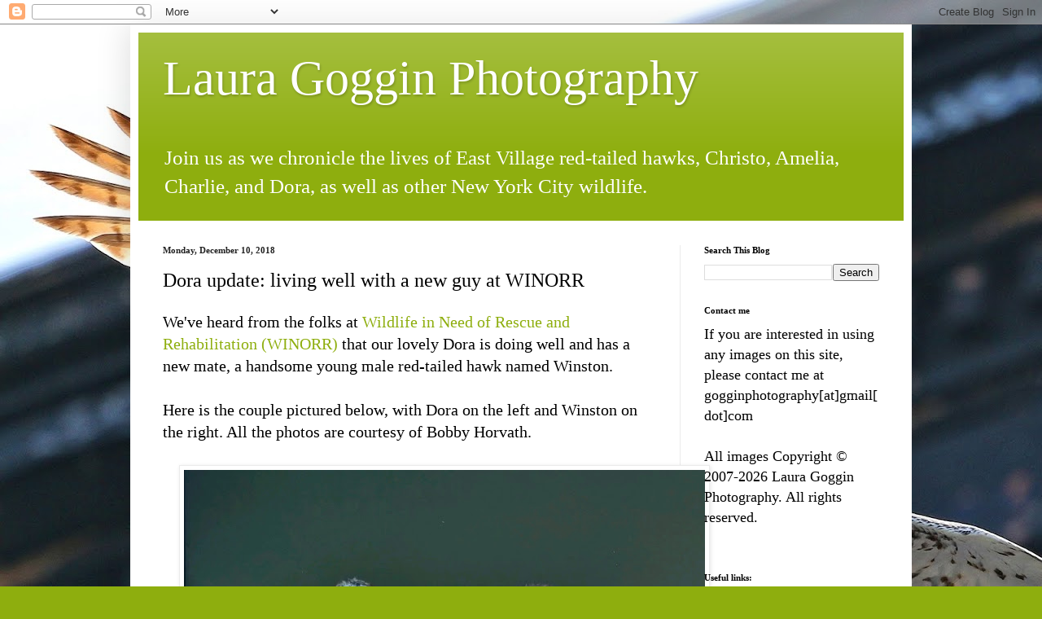

--- FILE ---
content_type: application/javascript; charset=UTF-8
request_url: https://goginnyc.disqus.com/count-data.js?2=https%3A%2F%2Fwww.gogginphotography.com%2F2018%2F12%2Fdora-update-living-well-with-new-guy-at.html
body_size: 324
content:
var DISQUSWIDGETS;

if (typeof DISQUSWIDGETS != 'undefined') {
    DISQUSWIDGETS.displayCount({"text":{"and":"and","comments":{"zero":"0 Comments","multiple":"{num} Comments","one":"1 Comment"}},"counts":[{"id":"https:\/\/www.gogginphotography.com\/2018\/12\/dora-update-living-well-with-new-guy-at.html","comments":0}]});
}